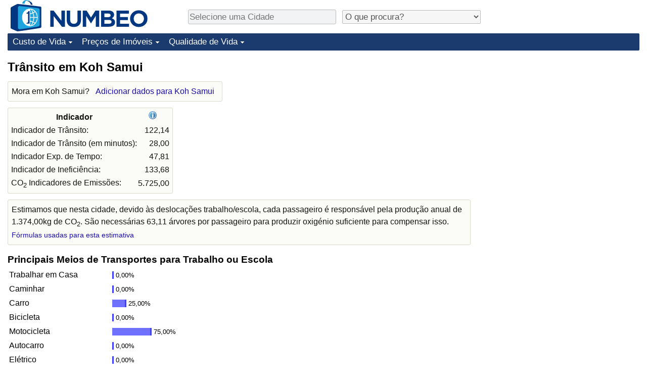

--- FILE ---
content_type: text/html;charset=UTF-8
request_url: https://pt.numbeo.com/tr%C3%A2nsito/cidade/Koh-Samui
body_size: 4597
content:
<!DOCTYPE html>
<html lang="pt">
<head>
<meta http-equiv="Content-Type" content="text/html; charset=UTF-8">

            <script defer src="https://www.numbeo.com/common/numbeo_standard.js"></script>
<link rel="preconnect" href="https://fonts.googleapis.com">
<link rel="preconnect" href="https://fonts.gstatic.com" crossorigin>
<link href="https://fonts.googleapis.com/css2?family=Lato:ital,wght@0,100;0,300;0,400;0,700;0,900;1,100;1,300;1,400;1,700;1,900&display=swap" rel="stylesheet">
    <link href="https://cdnjs.cloudflare.com/ajax/libs/jqueryui/1.10.3/themes/redmond/jquery-ui.min.css" rel="Stylesheet" />
    <link rel="shortcut icon" type="image/x-icon" href="https://www.numbeo.com/favicon.ico" />
    <script  defer  src="https://cdnjs.cloudflare.com/ajax/libs/jquery/1.10.2/jquery.min.js"></script>
    <script  defer  src="https://cdnjs.cloudflare.com/ajax/libs/jqueryui/1.10.3/jquery-ui.min.js"></script>
   <script src='https://www.gstatic.com/charts/loader.js'></script>
<link rel="apple-touch-icon" href="https://www.numbeo.com/images/apple-touch-icon.png">
  <script>
  if (typeof whenDocReady === "function") {
    // already declared, do nothing
  } else {
    function whenDocReady(fn) {
      // see if DOM is already available
      if (document.readyState === "complete" || document.readyState === "interactive") {
        // call on next available tick
        setTimeout(fn, 1);
      } else {
        document.addEventListener("DOMContentLoaded", fn);
      }
    }
  }
</script>
<!-- Global site tag (gtag.js) - Google Analytics -->
<script async src="https://www.googletagmanager.com/gtag/js?id=G-S6GK01GPPB"></script>
<script>
  window.dataLayer = window.dataLayer || [];
  function gtag(){dataLayer.push(arguments);}
  gtag('js', new Date());
gtag('config', 'G-S6GK01GPPB');
gtag('set', 'user_properties', { ab: '1'});
</script>
<script async src="https://pagead2.googlesyndication.com/pagead/js/adsbygoogle.js?client=ca-pub-8993465169534557"
     crossorigin="anonymous"></script>



    <link rel="stylesheet" href="https://www.numbeo.com/common/style_desktop_i18n.css" />
<title>Trânsito em Koh Samui</title>
<link rel="alternate" hreflang="en" href="https://www.numbeo.com/traffic/in/Koh-Samui" />
<link rel="alternate" hreflang="de" href="https://de.numbeo.com/verkehr/stadt/Koh-Samui" />
<link rel="alternate" hreflang="pt" href="https://pt.numbeo.com/tr%C3%A2nsito/cidade/Koh-Samui" />
<link rel="alternate" hreflang="it" href="https://it.numbeo.com/traffico/citt%C3%A0/Koh-Samui" />
<link rel="alternate" hreflang="fr" href="https://fr.numbeo.com/trafic/ville/Koh-Samui" />
<link rel="alternate" hreflang="es" href="https://es.numbeo.com/tr%C3%A1fico/ciudad/Koh-Samui" />

<link rel="canonical" href="https://pt.numbeo.com/tr%C3%A2nsito/cidade/Koh-Samui" />
</head>
<body>
<div class="innerWidth" id="content_and_logo">
<div class="logo-and-upper-ad">
<table style="width: 100%;" >
<tr>
<td style="padding-top: 0px; padding-bottom: 4px; vertical-align: bottom;">
<a href="https://pt.numbeo.com/custo-de-vida/" style="border: 0; text-decoration:none;">
<img src="https://www.numbeo.com/images/numbeo_icon.svg" style="height: 62px; vertical-align: bottom; border: 0;" alt="" /><img src="https://www.numbeo.com/images/numbeo_text.svg" style="height: 34px; margin-left: 1em; margin-bottom: 8px; vertical-align: bottom; border: 0;" alt="NUMBEO" /></a>
</td>
<td style="padding-left:12px; padding-top: 2px; padding-bottom: 0px; vertical-align: middle; width: 900px; text-align: left;" >
<div style="display: inline-block; width: 100%; margin-top: 10px; margin-bottom: 10px; text-align: left; vertical-align: bottom">
<nav style="display: inline-block; vertical-align: middle; padding-left: 0.5em;">
<div class="standard_margin_inlineblock" >
      <form action="https://pt.numbeo.com/i18n/dispatcher" method="get" id="menu_dispatch_form"  style="display: inline; padding: 0; margin:0;">
      <input type="hidden" name="where" value="https://pt.numbeo.com/tr%C3%A2nsito/cidade/" style="display: inline; padding:0; margin:0;" />
<input id="city_selector_menu_city_id" type="text" placeholder="Selecione uma Cidade"  class="city-selector-menu"/>
<input type="hidden" id="menu_city_id" name="city_id"/>
<input type="hidden" id="name_menu_city_id" name="name_city_id"/>
      </form>
</div>
 <script>
  whenDocReady(function() {
  	jQuery('#city_selector_menu_city_id').autocomplete({
  	  source: 'https://pt.numbeo.com/i18n/IntlCitySearchJson',
     minLength: 1,
     delay: 3,
     autoFocus: true,
     select: function(event, ui) {
         event.preventDefault();
         $('#city_selector_menu_city_id').val(ui.item.label);
         $('#menu_city_id').val(ui.item.value);
jQuery('#menu_dispatch_form').submit();     },
     focus: function(event, ui) {
         event.preventDefault();
     }
	  })   .keydown(function(e){
	    if (e.keyCode === 13){
      if ($('#menu_city_id').val() == '') { 
        e.preventDefault();
      }
      var val = $('#city_selector_menu_city_id').val();
		   $('#name_menu_city_id').val(val);
	   }
  }); // end autocompleter definition
$('#city_selector_menu_city_id').toggleClass('city-selector-menu');
$('#city_selector_menu_city_id').toggleClass('city-selector-menu');
 }); // end document ready 
</script>
</nav>
<nav style="display: inline-block; vertical-align: middle; padding-left: 0.5em;">
<div class="standard_margin_inlineblock">
<select name="city_result_switcher" id="city_result_switcher"  onchange="window.location = this.value;" class="result_switcher ">
<option value="" selected="selected">O que procura?</option>
<option value="https://pt.numbeo.com/custo-de-vida/cidade/Koh-Samui">Custo de Vida em Koh Samui</option>
<option value="https://pt.numbeo.com/criminalidade/cidade/Koh-Samui">Crime em Koh Samui</option>
<option value="https://pt.numbeo.com/clima/cidade/Koh-Samui">Clima em Koh Samui</option>
<option value="https://pt.numbeo.com/sa%C3%BAde/cidade/Koh-Samui">Saúde em Koh Samui</option>
<option value="https://pt.numbeo.com/polui%C3%A7%C3%A3o/cidade/Koh-Samui">Poluição em Koh Samui</option>
<option value="https://pt.numbeo.com/pre%C3%A7os-de-im%C3%B3veis/cidade/Koh-Samui">Preços de Imóveis em Koh Samui</option>
<option value="https://pt.numbeo.com/qualidade-de-vida/cidade/Koh-Samui">Qualidade de Vida em Koh Samui</option>
<option value="https://pt.numbeo.com/tr%C3%A2nsito/cidade/Koh-Samui">Trânsito em Koh Samui</option>
</select>
</div>
</nav>
</div>
</td>
</tr>
</table>
</div> <!-- logo-and-upper-ad -->
<div class="dropdown-outer">
<nav class="before-nav" >
    <ul id="nav-one" class="nav">

	<li class="dir">
<a href="https://pt.numbeo.com/custo-de-vida/">Custo de Vida</a>
  <ul>
   <li><a href="https://pt.numbeo.com/custo-de-vida/">Custo de Vida</a></li>
   <li><a href="https://pt.numbeo.com/custo-de-vida/classifica%C3%A7%C3%B5es-atuais">Indicador de Custo de Vida (Atual)</a></li>
   <li><a href="https://pt.numbeo.com/custo-de-vida/classifica%C3%A7%C3%B5es">Indicador de Custo de Vida</a></li>
   <li><a href="https://pt.numbeo.com/custo-de-vida/classifica%C3%A7%C3%B5es-por-pa%C3%ADs">Indicador de Custo de Vida Por País</a></li>
   <li><a href="https://pt.numbeo.com/custo-de-vida/motiva%C3%A7%C3%A3o-e-metodologia">em Aqaba</a></li>
  </ul></li>

	<li class="dir">
<a href="https://pt.numbeo.com/pre%C3%A7os-de-im%C3%B3veis/">Preços de Imóveis</a>
  <ul>
   <li><a href="https://pt.numbeo.com/pre%C3%A7os-de-im%C3%B3veis/">Preços de Imóveis</a></li>
   <li><a href="https://pt.numbeo.com/pre%C3%A7os-de-im%C3%B3veis/classifica%C3%A7%C3%B5es-atuais">Indicador de Preços de Imóveis (Atual)</a></li>
   <li><a href="https://pt.numbeo.com/pre%C3%A7os-de-im%C3%B3veis/classifica%C3%A7%C3%B5es">Indicador de Preços de Imóveis</a></li>
   <li><a href="https://pt.numbeo.com/pre%C3%A7os-de-im%C3%B3veis/classifica%C3%A7%C3%B5es-por-pa%C3%ADs">Indicador de Preços de Imóveis por País</a></li>
   </ul></li>

	<li class="dir">
<a href="https://pt.numbeo.com/qualidade-de-vida/">Qualidade de Vida</a>
  <ul>
   <li><a href="https://pt.numbeo.com/qualidade-de-vida/">Qualidade de Vida</a></li>
   <li><a href="https://pt.numbeo.com/qualidade-de-vida/classifica%C3%A7%C3%B5es">Indicador de Qualidade de Vida</a></li>
   <li><a href="https://pt.numbeo.com/qualidade-de-vida/classifica%C3%A7%C3%B5es-atuais">Indicador de Qualidade de Vida (Atual)</a></li>
   <li><a href="https://pt.numbeo.com/qualidade-de-vida/classifica%C3%A7%C3%B5es-por-pa%C3%ADs">Índice de qualidade de vida por país</a></li>
   <li><a href="https://pt.numbeo.com/criminalidade/p%C3%A1gina-inicial">Crime</a></li>
   <li><a href="https://pt.numbeo.com/criminalidade/classifica%C3%A7%C3%B5es-atuais">Taxa do Indicador de Crime (Atual)</a></li>
   <li><a href="https://pt.numbeo.com/criminalidade/classifica%C3%A7%C3%B5es">Indicador de Crime</a></li>
   <li><a href="https://pt.numbeo.com/criminalidade/classifica%C3%A7%C3%B5es-por-pa%C3%ADs">Índice de criminalidade por país</a></li>
   <li><a href="https://pt.numbeo.com/sa%C3%BAde/p%C3%A1gina-inicial">Saúde</a></li>
   <li><a href="https://pt.numbeo.com/sa%C3%BAde/classifica%C3%A7%C3%B5es-atuais">Indicador de Saúde (Atual)</a></li>
   <li><a href="https://pt.numbeo.com/sa%C3%BAde/classifica%C3%A7%C3%B5es">Indicador de Saúde</a></li>
   <li><a href="https://pt.numbeo.com/sa%C3%BAde/classifica%C3%A7%C3%B5es-por-pa%C3%ADs">Indicador de Saúde por País</a></li>
   <li><a href="https://pt.numbeo.com/polui%C3%A7%C3%A3o/p%C3%A1gina-inicial">Poluição</a></li>
   <li><a href="https://pt.numbeo.com/polui%C3%A7%C3%A3o/classifica%C3%A7%C3%B5es-atuais">Indicador de Poluição (Atual)</a></li>
   <li><a href="https://pt.numbeo.com/polui%C3%A7%C3%A3o/classifica%C3%A7%C3%B5es">Índice de poluição</a></li>
   <li><a href="https://pt.numbeo.com/polui%C3%A7%C3%A3o/classifica%C3%A7%C3%B5es-por-pa%C3%ADs">Indicador de Poluição por País</a></li>
   <li><a href="https://pt.numbeo.com/tr%C3%A2nsito/p%C3%A1gina-inicial">Trânsito</a></li>
   <li><a href="https://pt.numbeo.com/tr%C3%A2nsito/classifica%C3%A7%C3%B5es">Indicador de Trânsito</a></li>
   <li><a href="https://pt.numbeo.com/tr%C3%A2nsito/classifica%C3%A7%C3%B5es-atuais">Indicador de Trânsito (Atual)</a></li>
   <li><a href="https://pt.numbeo.com/tr%C3%A2nsito/classifica%C3%A7%C3%B5es-por-pa%C3%ADs">Indicador de Trânsito por País</a></li>
	</ul></li>


</ul>
<br style="clear: both"/>
</nav>
</div> <!-- dropdown-outer -->
 <div class="right-ads-and-info">
 <div class="right-ads">
<div style="width: 300px; height: 251px; overflow: hidden; box-sizing: border-box;">

<ins class="adsbygoogle"
     style="display:inline-block;width:300px;height:250px"
     data-ad-client="ca-pub-8993465169534557"
     data-ad-slot="8165022551"></ins>
<script>
     (adsbygoogle = window.adsbygoogle || []).push({});
</script>

</div>

 </div>
 </div>
    <h1> Trânsito em Koh Samui    </h1>
<!-- Column 1 start --><aside><div class="seeding-call disabled_on_small_devices">
Mora em Koh Samui? <span class="we_need_your_help"><a href="https://pt.numbeo.com/tr%C3%A2nsito/editar?returnUrl=https%3A%2F%2Fpt.numbeo.com%2Ftr%25C3%25A2nsito%2Fcidade%2FKoh-Samui&tracking=standardEnterData&locCity=Koh+Samui&locCountry=Tail%C3%A2ndia" rel="nofollow" class="enterDataA">Adicionar dados para Koh Samui</a></span></div></aside>
<table class="table_indices">
<tr><th>Indicador</th><th><a href="https://pt.numbeo.com/tr%C3%A2nsito/indicadores-explicados" title="Sobre estes indicadores" class=""><img src="https://www.numbeo.com/images/information.png" class="image_help" alt=""/></a></th></tr>
<tr><td>Indicador de Trânsito: </td>
<td style="text-align: right">
122,14</td>
</tr>
<tr><td>Indicador de Trânsito (em minutos): </td>
<td style="text-align: right">
28,00</td>
</tr>
<tr><td>Indicador Exp. de Tempo: </td>
<td style="text-align: right">
47,81</td>
</tr>
<tr><td>Indicador de Ineficiência: </td>
<td style="text-align: right">
133,68</td>
</tr>
<tr><td>CO<sub>2</sub> Indicadores de Emissões: </td>
<td style="text-align: right">
5.725,00</td>
</tr>
</table>
<div class="co2_consumption_info">
Estimamos que nesta cidade, devido às deslocações trabalho/escola, cada passageiro é responsável pela produção anual de 1.374,00kg de CO<sub>2</sub>. São necessárias 63,11 árvores por passageiro para produzir oxigénio suficiente para compensar isso. <a href="https://pt.numbeo.com/tr%C3%A2nsito/indicadores-explicados" class="small_font">Fórmulas usadas para esta estimativa</a>
</div>
<h3>Principais Meios de Transportes para Trabalho ou Escola</h3><table>
<tr><td class="trafficCaptionTd">Trabalhar em Casa</td>
<td class="trafficTd"><span class="barLeft-other" style="width: 0px;" ></span><span class="barMid-other"></span><span class="barTextRight">
0,00%</span>
</tr>
<tr><td class="trafficCaptionTd">Caminhar</td>
<td class="trafficTd"><span class="barLeft-other" style="width: 0px;" ></span><span class="barMid-other"></span><span class="barTextRight">
0,00%</span>
</tr>
<tr><td class="trafficCaptionTd">Carro</td>
<td class="trafficTd"><span class="barLeft-other" style="width: 25px;" ></span><span class="barMid-other"></span><span class="barTextRight">
25,00%</span>
</tr>
<tr><td class="trafficCaptionTd">Bicicleta</td>
<td class="trafficTd"><span class="barLeft-other" style="width: 0px;" ></span><span class="barMid-other"></span><span class="barTextRight">
0,00%</span>
</tr>
<tr><td class="trafficCaptionTd">Motocicleta</td>
<td class="trafficTd"><span class="barLeft-other" style="width: 75px;" ></span><span class="barMid-other"></span><span class="barTextRight">
75,00%</span>
</tr>
<tr><td class="trafficCaptionTd">Autocarro</td>
<td class="trafficTd"><span class="barLeft-other" style="width: 0px;" ></span><span class="barMid-other"></span><span class="barTextRight">
0,00%</span>
</tr>
<tr><td class="trafficCaptionTd">Elétrico</td>
<td class="trafficTd"><span class="barLeft-other" style="width: 0px;" ></span><span class="barMid-other"></span><span class="barTextRight">
0,00%</span>
</tr>
<tr><td class="trafficCaptionTd">Comboio/Metro</td>
<td class="trafficTd"><span class="barLeft-other" style="width: 0px;" ></span><span class="barMid-other"></span><span class="barTextRight">
0,00%</span>
</tr>
</table>
<h3>Média quando maioritariamente usa Carro</h3><table>
<tr><td class="trafficCaptionTd">Distância</td>
<td class="trafficTd">
<span class="barWithFullValue"><span class="barLeft-distance" style="width: 180px;" ></span><span class="barMid-distance"></span><span class="barTextRight">36,00 km</span></span></td>
</tr>
<tr><td class="trafficCaptionTd">Conduzir Carro</td>
<td class="trafficTd">
<span class="barWithFullValue"><span class="barLeft" style="width: 150px;" ></span><span class="barMid"></span><span class="barTextRight">50,00 min</span></span></td>
</tr>
<tr><td class="trafficCaptionTd"><b>Total</b></td>
<td class="trafficTd">
<span class="barWithFullValue"><span class="barLeft" style="width: 150px;" ></span><span class="barMid"></span><span class="barTextRight">50,00 min</span></span></td>
</tr>
</table>
<h3>Média quando uso primário de motocicleta</h3><table>
<tr><td class="trafficCaptionTd">Distância</td>
<td class="trafficTd">
<span class="barWithFullValue"><span class="barLeft-distance" style="width: 63px;" ></span><span class="barMid-distance"></span><span class="barTextRight">12,67 km</span></span></td>
</tr>
<tr><td class="trafficCaptionTd">Caminhar</td>
<td class="trafficTd">
<span class="barWithFullValue"><span class="barLeft" style="width: 2px;" ></span><span class="barMid"></span><span class="barTextRight">0,67 min</span></span></td>
</tr>
<tr><td class="trafficCaptionTd">Conduzir Mota</td>
<td class="trafficTd">
<span class="barWithFullValue"><span class="barLeft" style="width: 60px;" ></span><span class="barMid"></span><span class="barTextRight">20,00 min</span></span></td>
</tr>
<tr><td class="trafficCaptionTd"><b>Total</b></td>
<td class="trafficTd">
<span class="barWithFullValue"><span class="barLeft" style="width: 62px;" ></span><span class="barMid"></span><span class="barTextRight">20,67 min</span></span></td>
</tr>
</table>
<h3>Tempo Médio Total de Viagem e Distância ao Trabalho / Escola</h3><table>
<tr><td class="trafficCaptionTd">Distância</td>
<td class="trafficTd">
<span class="barWithFullValue"><span class="barLeft-distance" style="width: 92px;" ></span><span class="barMid-distance"></span><span class="barTextRight">18,50 km</span></span></td>
</tr>
<tr><td class="trafficCaptionTd"><b>Overall</b></td>
<td class="trafficTd">
<span class="barWithFullValue"><span class="barLeft" style="width: 84px;" ></span><span class="barMid"></span><span class="barTextRight">28,00 min</span></span></td>
</tr>
</table>
<p><span class="reportees">Contribuidores: 4</span>
<p><span class="reportees">Última atualização: Maio 2017</span>
<p><span class="reportees">Estes dados são baseados em considerações dos visitantes deste website nos últimos 3 anos.</span>
<p><span class="reportees">Se o valor é 0, significa que é considerado muito baixo, e se o valor é 100, é considerado muito alto.</span>
<aside><div class="seeding-call disabled_on_small_devices">
Mora em Koh Samui? <span class="we_need_your_help"><a href="https://pt.numbeo.com/tr%C3%A2nsito/editar?returnUrl=https%3A%2F%2Fpt.numbeo.com%2Ftr%25C3%25A2nsito%2Fcidade%2FKoh-Samui&amp;tracking=getEnterDataHtml2ForExtendedModuos&amp;locCity=Koh+Samui&amp;locCountry=Tail%C3%A2ndia" rel="nofollow" class="enterData2Button">Sim, quero participar num inquérito</a></span></div></aside>
<nav>
<div class="text_block">
<span class="small_font">
Mais Informações: <span class="more_about_content">
<span class="nobreak">
<a href="https://pt.numbeo.com/custo-de-vida/cidade/Koh-Samui">Custo de Vida</a></span>
<span class="nobreak">
 | <a href="https://pt.numbeo.com/criminalidade/cidade/Koh-Samui">Crime</a></span>
<span class="nobreak">
 | <a href="https://pt.numbeo.com/clima/cidade/Koh-Samui">Clima</a></span>
<span class="nobreak">
 | <a href="https://pt.numbeo.com/sa%C3%BAde/cidade/Koh-Samui">Saúde</a></span>
<span class="nobreak">
 | <a href="https://pt.numbeo.com/polui%C3%A7%C3%A3o/cidade/Koh-Samui">Poluição</a></span>
<span class="nobreak">
 | <a href="https://pt.numbeo.com/pre%C3%A7os-de-im%C3%B3veis/cidade/Koh-Samui">Preços de Imóveis</a></span>
<span class="nobreak">
 | <a href="https://pt.numbeo.com/qualidade-de-vida/cidade/Koh-Samui">Qualidade de Vida</a></span>
<span class="nobreak">
 | <b>Trânsito</b></span>
</span>
</span>
</div>
</nav>

<div class="footer_content">
<a href="https://pt.numbeo.com/comum/sobre-numbeo">Sobre este website</a><span class="footer_separator"></span>
<a href="https://pt.numbeo.com/comum/nas-not%C3%ADcias">Nas Notícias</a>
<p>
<span style="font-style: italic">
Direitos de Autor &copy; 2009-2026 Numbeo. A utilização deste serviço está sujeita aos nossos <a href="https://pt.numbeo.com/comum/termos-de-utiliza%C3%A7%C3%A3o">Termos de Utilização</a>  e <a href="https://pt.numbeo.com/comum/pol%C3%ADtica-de-privacidade">Política de Privacidade</a></span></p></div></div> <!-- end of innerWidth --> 
</body>
</html>



--- FILE ---
content_type: text/html; charset=utf-8
request_url: https://www.google.com/recaptcha/api2/aframe
body_size: 266
content:
<!DOCTYPE HTML><html><head><meta http-equiv="content-type" content="text/html; charset=UTF-8"></head><body><script nonce="0LojhMHkfZqarme27l_z-Q">/** Anti-fraud and anti-abuse applications only. See google.com/recaptcha */ try{var clients={'sodar':'https://pagead2.googlesyndication.com/pagead/sodar?'};window.addEventListener("message",function(a){try{if(a.source===window.parent){var b=JSON.parse(a.data);var c=clients[b['id']];if(c){var d=document.createElement('img');d.src=c+b['params']+'&rc='+(localStorage.getItem("rc::a")?sessionStorage.getItem("rc::b"):"");window.document.body.appendChild(d);sessionStorage.setItem("rc::e",parseInt(sessionStorage.getItem("rc::e")||0)+1);localStorage.setItem("rc::h",'1769560692178');}}}catch(b){}});window.parent.postMessage("_grecaptcha_ready", "*");}catch(b){}</script></body></html>